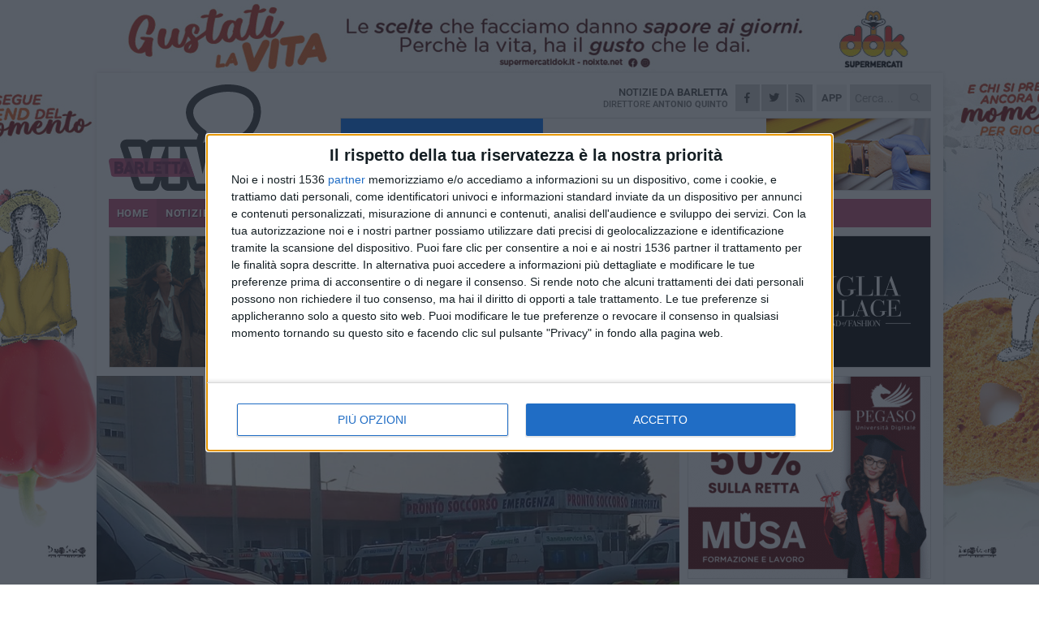

--- FILE ---
content_type: text/html; charset=utf-8
request_url: https://www.barlettaviva.it/notizie/spiacevole-sorpresa-per-un-operatore-118-di-barletta-la-mia-auto-e-stata-rubata/
body_size: 22816
content:
<!DOCTYPE html>
<html lang="it" class="response svg fxd ">
<head prefix="og: http://ogp.me/ns# fb: http://ogp.me/ns/fb#">
    <title>Spiacevole sorpresa per un operatore 118 di Barletta: &#171;La mia auto &#232; stata rubata&#187;</title>
    <meta name="description" content="&#171;Siamo costretti a vivere con scarsa educazione, minacce e atti di vandalismo&#187; " />
<meta name="viewport" content="width=device-width, initial-scale=1.0">    <meta name="apple-mobile-web-app-title" content="BarlettaViva">
    <meta name="apple-mobile-web-app-status-bar-style" content="black-translucent">
<link rel="canonical" href="https://www.barlettaviva.it/notizie/spiacevole-sorpresa-per-un-operatore-118-di-barletta-la-mia-auto-e-stata-rubata/" />    <link rel="amphtml" href="https://www.barlettaviva.it/amp/notizie/spiacevole-sorpresa-per-un-operatore-118-di-barletta-la-mia-auto-e-stata-rubata/" />                    <link rel="apple-touch-icon" href="https://static.gocity.it/barlettaviva/img/touch-60.png">
    <link rel="apple-touch-icon" sizes="76x76" href="https://static.gocity.it/barlettaviva/img/touch-76.png">
    <link rel="apple-touch-icon" sizes="120x120" href="https://static.gocity.it/barlettaviva/img/touch-120.png">
    <link rel="apple-touch-icon" sizes="152x152" href="https://static.gocity.it/barlettaviva/img/touch-152.png">
    <link rel="icon" href="https://static.gocity.it/barlettaviva/img/favicon.ico" type="image/x-icon" />
    <link rel="icon" type="image/png" href="https://static.gocity.it/barlettaviva/img/favicon-32x32.png" sizes="32x32" />
    <link rel="icon" type="image/png" href="https://static.gocity.it/barlettaviva/img/favicon-16x16.png" sizes="16x16" />
    <link rel="alternate" type="application/rss+xml" href="https://www.barlettaviva.it/rss/" title="RSS feed BarlettaViva" />
    <meta property="og:type" content="article" />
<meta property="og:url" content="https://www.barlettaviva.it/notizie/spiacevole-sorpresa-per-un-operatore-118-di-barletta-la-mia-auto-e-stata-rubata/" />    <meta property="og:site_name" content="BarlettaViva" />
<meta property="fb:app_id" content="2739782986146343" />    <meta property="fb:pages" content="293345497210" /><meta property="article:publisher" content="293345497210" />    <meta property="og:title" content="Spiacevole sorpresa per un operatore 118 di Barletta: &#171;La mia auto &#232; stata rubata&#187;" />
    <meta property="og:description" content="&#171;Siamo costretti a vivere con scarsa educazione, minacce e atti di vandalismo&#187; " />
    <meta property="og:image" content="https://barletta.gocity.it/library/media/ambulanze_pronto_soccorso_2j.jpg" />
    <meta property="article:section" content="Cronaca" />
    <meta property="article:published_time" content="2022-05-12T16:07:10 GMT" />
    <meta property="article:modified_time" content="2022-05-12T16:10:30 GMT" />
<meta name="language" content="italian" /><meta name="google-site-verification" content="lVZ2xRKZZinZeINxsKhH4pQiCslo1ySSQ0WLlWmDSqc" /><meta name="msvalidate.01" content="4BFAE9A7E4A3E9C22EA5C6CCD2C5FDE3" /><meta name="propeller" content="97c703d086db92c5be0a581ac6a485ef" />    <link href="/bundles/css?v=dEeyNGnslQSdMQALmI0cEwyeZYLMDaeLtsKTp10fewU1" rel="preload" as="style" /><link href="/bundles/css?v=dEeyNGnslQSdMQALmI0cEwyeZYLMDaeLtsKTp10fewU1" rel="stylesheet"/>

    <link href="/bundles/deferred?v=CEeM0ElLUBRtpno4h2-NapuP41C5T2F3m8ghn4l7UhI1" rel="preload" as="style" /><link href="/bundles/deferred?v=CEeM0ElLUBRtpno4h2-NapuP41C5T2F3m8ghn4l7UhI1" rel="stylesheet"/>

    <link href="/bundles/icons?v=6URXDt_XKQp7_YTGi-536yZGVljGYpsX7yKYSj3eWm01" rel="preload" as="style" /><link href="/bundles/icons?v=6URXDt_XKQp7_YTGi-536yZGVljGYpsX7yKYSj3eWm01" rel="stylesheet"/>

    <link href="/style?v=142320" rel="stylesheet"><link href="/style?v=142320" rel="stylesheet" /><style>.svg #site-logo { background-image: url('https://static.gocity.it/barlettaviva/img/logo.svg');} .xmas.svg #site-logo { background-image: url('https://static.gocity.it/barlettaviva/img/logo-xmas.svg');} .svg .report-index #site .content, .report #site .content .section-logo span {background-image:url('https://static.gocity.it/barlettaviva/img/ireport.svg');} @media only screen and (max-width: 1023px) {.response.svg .collapse #site-logo { background-image: url('https://static.gocity.it/barlettaviva/img/logo-text-inv.svg'); }.response.svg.xmas .collapse #site-logo { background-image: url('https://static.gocity.it/barlettaviva/img/logo-text-inv-xmas.svg');}}
.ads-exp, .ads-exp a{max-height:70px;}</style>
    <script type="application/ld+json">[{ "@context": "http://schema.org", "@type":"WebSite","@id":"#website","name":"BarlettaViva", "alternateName":"BarlettaViva", "url":"https://www.barlettaviva.it", "potentialAction":{ "@type":"SearchAction","target":"https://www.barlettaviva.it/cerca/?search={search_term_string}","query-input":"required name=search_term_string"}}, { "@context": "http://schema.org", "@type":"Organization","@id":"#organization","name":"Viva Network","url":"http://www.vivanetwork.it", "logo":"http://www.vivanetwork.it/images/viva-network-logo.png", "sameAs":["https://www.facebook.com/viva24/"]}]</script>
    
        <script type="application/ld+json">{ "@context": "http://schema.org", "@type" : "NewsArticle", "headline" : "Spiacevole sorpresa per un operatore 118 di Barletta: «La mia auto è stata rubata»", "alternativeHeadline" : "Spiacevole sorpresa per un operatore 118 di Barletta: «La mia auto è stata rubata». «Siamo costretti a vivere con scarsa educazione, minacce e atti di vandalismo» ", "articleSection": "Cronaca", "author":{"@type":"Person","name":"BarlettaViva"}, "dateCreated" : "2022-05-12T16:07:10Z", "datePublished" : "2022-05-12T16:07:10Z", "dateModified" : "2022-05-12T16:10:30Z", "publisher":{"@type":"Organization","name":"BarlettaViva", "logo":{"@type":"ImageObject","url":"https://static.gocity.it/barlettaviva/img/logo-text.png", "width" : 285, "height" : 30}}, "description" : "È stato protagonista di uno spiacevole episodio un operatore del servizio 118 di Barletta: dopo il turno di lavoro, ha scoperto che la sua automobile era stata rubata. Così attraverso una lettera pubblica i suoi colleghi hanno deciso di raccontare quanto accaduto.\"Pronto mamma, sono appena uscito da lavoro, saluto i colleghi, lascio loro le consegne e mi metto in macchina, come al solito ci metterò la solita oretta e mezza\". \"Pronto mamma, credo che ci metterò più della solita oretta e mezza, uscendo da lavoro mi sono reso conto che qualcuno ha deciso di farmi un dolce scherzo, mi han rubato...", "mainEntityOfPage":{"@type":"URL"}, "url" : "https://www.barlettaviva.it/notizie/spiacevole-sorpresa-per-un-operatore-118-di-barletta-la-mia-auto-e-stata-rubata/", "image":{"@type":"ImageObject","url":"https://barletta.gocity.it/library/media/ambulanze_pronto_soccorso_2j.jpg", "width":986, "height":657}}</script>

    
        <style>
    .bubble-color .btn.btn-action { background-color: #DF0003; border-color: #ED191D; box-shadow: 0px 1px 0px #BC0003; }
    .bubble-color h3.story-title, .bubble-color span.story-title, div.bubble.bubble-color { background-color: #eb0004; border-right: solid 4px #D30003; }
    span.bubble-arrow.bubble-color { border-color: #eb0004 transparent transparent transparent; }
    div.bubble.bubble-color img { border-color: #BC0003; }
    .page-index .index span.title { color: #eb0004; }
        </style>

    <script async src="//pagead2.googlesyndication.com/pagead/js/adsbygoogle.js"></script>
<link rel="stylesheet" href="https://assets.evolutionadv.it/networkviva_it/networkviva_it-CLS.css"><script src="https://assets.evolutionadv.it/networkviva_it/networkviva_it.new.js" data-cfasync="false"></script>    </head>
<body class="non-graphic collapse splitted news ">
    
    <span class="ads-skin-containter" data-url="/adv/skin/99/"></span>
    <div id="site">
        <div id="main" class="container">
            <div id="header-wrapper">
    <div class="container">
        <header id="header">
            <div id="header-overlay"></div>
            <div id="header-main">
                <div id="header-logo">                    <div id="site-logo" >
                        <a href="/">BarlettaViva</a>
                        <img class="print" src="https://static.gocity.it/barlettaviva/img/logo.png" />
                    </div>
                    <div id="header-fanpage">
                        <div id="fanpage">
                        <span class="fan-counter">68.117</span>
                            <a id="fanpage-button" href="https://www.facebook.com/barlettaviva/" target="_blank" rel="nofollow">FANPAGE</a>
                        </div>
                    </div>
                </div>
                <div id="header-logo-url" class="print">barlettaviva.it</div>
                <div id="header-middle">
                    <div id="header-middle-top">
                        <div id="header-meteo">

                        </div>
                        <div class="search-block">
                            <form action="/cerca/" method="GET">
                                <input type="search" class="search" name="search" placeholder="Cerca..." />
                                <button class="icon"><i class="far fa-search"></i></button>
                            </form>
                        </div>
<a href="http://m.barlettaviva.it/apps/download/"   target="_blank"  >
                            <div id="header-app">APP</div>
                        </a>                        <div id="header-social">
                            <a href="https://www.facebook.com/barlettaviva" target="_blank"><i class="fab fa-facebook-f social social-facebook"></i></a>                            <a href="https://www.twitter.com/barlettalife" target="_blank"><i class="fab fa-twitter social social-twitter"></i></a>                            <a href="/rss/" title="BarlettaViva - Feed Rss"><i class="far fa-rss social social-rss"></i></a>
                        </div>
                        <div id="header-daily">
                            <p class="tagline">Notizie da <strong>Barletta</strong><span>Direttore <strong>Antonio Quinto</strong></span></p>
                        </div>
                        <div class="clear"></div>
                    </div>
                    <div id="header-banner">

<div class="ads-containter" data-url="/adv/banner/5/"></div>
                    </div>
                    <div class="clear"></div>
                </div>
                <button type="button" id="menu-toggle" class="btn header-btn">
                    <span class="far fa-2x fa-bars"></span>
                    <span class="btn-undertext">Menu</span>
                </button><div id="mobile-weather"></div>
            </div>
            <div class="clear"></div>
            <div id="menu">
                <nav>
                    <ul>

            <li class="firstitem">
                <a href="/" >HOME</a>
            </li>
            <li class="open">
                <a href="/notizie/" >NOTIZIE</a>
                <span class="expander"></span>
                <ul>
<li ><a href="/notizie/?cat=cultura-e-spettacoli">Religioni</a></li>
<li ><a href="/notizie/?cat=la-citta">La città</a></li>
<li class="open"><a href="/notizie/?cat=cronaca">Cronaca</a></li>
<li ><a href="/notizie/?cat=politica">Politica</a></li>
<li ><a href="/notizie/?cat=palazzo-di-citta-governo-istituzionale">Istituzionale</a></li>
<li ><a href="/notizie/?cat=ambiente-territorio">Territorio</a></li>
<li ><a href="/notizie/?cat=eventi">Eventi</a></li>
<li ><a href="/notizie/?cat=servizi-sociali">Servizi sociali</a></li>
<li ><a href="/notizie/?cat=scuola-e-formazione">Scuola e Lavoro</a></li>
<li ><a href="/notizie/?cat=associazioni">Associazioni</a></li>
                </ul>
            </li>
            <li >
                <a href="/sport/" >SPORT</a>
                <span class="expander"></span>
                <ul>
<li ><a href="/sport/?cat=calcio">Calcio</a></li>
<li ><a href="/sport/?cat=basket">Basket</a></li>
<li ><a href="/sport/?cat=volley">Volley</a></li>
<li ><a href="/sport/?cat=tennis">Tennis</a></li>
<li ><a href="/sport/?cat=arti-marziali">Arti Marziali</a></li>
<li ><a href="/sport/?cat=tennistavolo">Tennistavolo</a></li>
<li ><a href="/sport/?cat=scacchi">Scacchi</a></li>
<li ><a href="/sport/?cat=calcio-a-5">Calcio a 5</a></li>
<li ><a href="/sport/?cat=beach-soccer">Beach Soccer</a></li>
<li ><a href="/sport/?cat=altri-sport">Altri sport</a></li>
                </ul>
            </li>
            <li >
                <a href="/eventi/" >AGENDA</a>
            </li>
            <li >
                <a href="/rubriche/" >RUBRICHE</a>
                <span class="expander"></span>
                <ul>
<li ><a href="/rubriche/cara-barletta-ti-scrivo/">Cara Barletta ti scrivo</a></li>
<li ><a href="/rubriche/sicur-a-l-a-s-r-l-formazione/">Sicur.a.l.a S.r.l Formazione</a></li>
<li ><a href="/rubriche/barletta-giuridica/">Barletta Giuridica</a></li>
<li ><a href="/rubriche/bar-s-a-informa/">Bar.S.A. informa</a></li>
<li ><a href="/rubriche/auto-e-motori/">Auto e motori</a></li>
<li ><a href="/rubriche/in-web-veritas/">In Web Veritas</a></li>
                </ul>
            </li>
            <li >
                <a href="/ireport/" >iREPORT</a>
            </li>
            <li >
                <a href="/elezioni/" >AMMINISTRATIVE</a>
            </li>
            <li >
                <a href="/video/" >VIDEO</a>
            </li>
<li class="search-block">
    <form action="/cerca/" method="GET">
        <input type="search" class="search" name="search" placeholder="Cerca..." />
        <button class="icon"><i class="far fa-search"></i></button>
    </form>
</li>
                    </ul>
                </nav>
            </div>
          </header>
    </div>
    <div class="clear"></div>
</div>


            <div class="ads-containter ads-mega ads-mega-page" data-url="/adv/banner/108/"></div>
            <div id="gctyvvadblck"></div>
            <div class="content-wrapper ">
                
                <div class="content-side-wrapper content-first">
                    
    <div class="content categorized">
        <article class=" mode2">
            <ul class="breadcrumbs noborder"><li><i class="far fa-angle-right"></i><a href="/" title="Home">Home</a></li><li><i class="far fa-angle-right"></i><a href="/notizie/" title="Notizie e aggiornamenti">Notizie e aggiornamenti</a></li></ul><script type="application/ld+json">{ "@context": "http://schema.org", "@type" : "BreadcrumbList", "itemListElement": [{ "@type": "ListItem", "position": 1, "item": { "@id": "https://www.barlettaviva.it/", "name": "Home" } },{ "@type": "ListItem", "position": 2, "item": { "@id": "https://www.barlettaviva.it/notizie/", "name": "Notizie e aggiornamenti" } }]}</script>
            <header>
                <figure><img src="https://barletta.gocity.it/library/media/ambulanze_pronto_soccorso_2j.jpg" class="responsive content-img" alt="Ambulanze Pronto Soccorso" /><figcaption class="content-img-caption">Ambulanze Pronto Soccorso</figcaption></figure>
                <div>
                    <span class="category"  style="color:#eb0004; background-color:#eb0004">Cronaca</span><h1>Spiacevole sorpresa per un operatore 118 di Barletta: «La mia auto è stata rubata»</h1><p class="tagline">«Siamo costretti a vivere con scarsa educazione, minacce e atti di vandalismo» <span></span></p>
                </div>
            </header>
            <div class="clear"></div>
            <div class="contentdate">
                <span class="datezone">Barletta - </span>giovedì 12 maggio 2022
<span class="datetime"><i class="far fa-clock"></i> 18.02</span>                                            </div>
            <div class="ads-containter ads-page ads-content" data-url="/adv/banner/80/"></div>            <div class="sharing" data-url="https://www.barlettaviva.it/notizie/spiacevole-sorpresa-per-un-operatore-118-di-barletta-la-mia-auto-e-stata-rubata/" data-title="Spiacevole sorpresa per un operatore 118 di Barletta: &#171;La mia auto &#232; stata rubata&#187;" data-counter="296" data-comments="1" data-app="2739782986146343"></div>
            
            <div class="clear"></div>
            <div class="ads-containter ads-custom " ><div id="video-evo-player" class="player_evolution"><span class="evo-label-logo">Powered by <a target="_blank" href="https://evolutiongroup.digital/"><img src="https://evolutiongroup.digital/wp-content/themes/evolution_group/assets/static/logo/logo-evolutiongroup-black.svg" alt="powered by evolution group"></a></span></div></div>
            
            <div class="p first">È stato protagonista di uno spiacevole episodio un operatore del servizio 118 di Barletta: dopo il turno di lavoro, ha scoperto che la sua automobile era stata rubata. Così attraverso una lettera pubblica i suoi colleghi hanno deciso di raccontare quanto accaduto.<br /><br /><em>"Pronto mamma, sono appena uscito da lavoro, saluto i colleghi, lascio loro le consegne e mi metto in macchina, come al solito ci metterò la solita oretta e mezza". "Pronto mamma, credo che ci metterò più della solita oretta e mezza, uscendo da lavoro mi sono reso conto che qualcuno ha deciso di farmi un dolce scherzo, mi han rubato la macchina".</em><br /><br />«Questo è pressoché il dialogo che immaginiamo sia avvenuto tra il collega autista soccorritore del mezzo di emergenza urgenza 118 Mike di Barletta e i suoi genitori dopo una movimentata notte di lavoro.<br /><br />Di fatti, mentre si incamminava verso la sua automobile, ha disgraziatamente potuto constatare che<strong> una automobile non l'aveva più</strong>. Ennesimo sfregio, ennesimo danno agli operatori 118 che da tempo ormai vivono il disagio di una postazione poco consona a quelli che sono gli standard minimi di una vera e propria postazione 118. Dopo gli appelli e le richieste mai accolte a chi di competenza, ci tocca raccontare l'ennesima sciagura che il mal capitato collega ha dovuto vivere dopo aver svolto in maniera ligia il suo dovere.<br /><br />Automobile nuova, con appena dieci giorni di vita. Normale amministrazione direte, se ne sentono tante ormai, certo è vero, ma è vero anche che tornare a casa per lui oggi non è stato facile visto che la sua abitazione dista circa un'ora e mezza da Barletta. Con quello che costa un'automobile e con un lavoro che poi lavoro proprio non è in quanto la maggior parte degli autisti e soccorritori che operano sui mezzi, sono volontari che vivono di rimborsi associativi che coprono a malapena le spese di viaggio e lasciano qualche spicciolo per tirare a campare.<br /><br />Vi domanderete se ne vale la pena, certo, per chi ha a cuore questa vita e la vita degli altri, anche per pochi spiccioli, vale la pena. Il vergognoso episodio, si aggiunge ai già tanti episodi segnalati alle varie autorità. Viviamo di vandalismo! Spesso i nostri mezzi sono costretti a subire atti di violenza ingiustificata, specchietti e fari rotti infatti sono all'ordine del giorno! Viviamo le difficoltà dei parcheggi dopo gli interventi, dove, spesso e volentieri, ci troviamo a dover ricorrere alle autorità che dopo tempi non brevi, provvedo a multare e rimuovere auto parcheggiate selvaggiamente sulla nostra area riservata.<br /><br />Siamo costretti a vivere la poca educazione dei cittadini che alla nostra richiesta di lasciare libero il parcheggio per i mezzi di soccorso, spesso aggrediscono verbalmente e con minacce gli operatori dei mezzi stessi, eppure di male cosa facciamo se non il nostro dovere? Poco bene visto che questo spesso costringe gli operatori a dover mettere i mezzi non operativi in quanto non riusciamo a sanificare e rimpiazzare con i presidi necessari le nostre ambulanze.<br /><br />I tempi di inoperatività sono tempi depredati ad una richiesta di aiuto e ad una vita da salvare o per lo meno ad una vita che richiede di poter proseguire fin quanto è possibile.<br /><br />La fase pandemica, tutt'altro che superata, di fatti, costringe noi operatori in stanze poco consone alla sanificazione e spesso ci ritroviamo alla verge di gente che passa indisturbata davanti alle stanze stesse e rischia a sua volta di essere contagiata. L'ingresso di queste stanze vede l'affaccio sul marciapiede di Vico pozzo sant'Agostino e per entrarci, spesso, dobbiamo cercare, bardati ed inquinati dopo interventi su pazienti covid, di evitare la gente che in quel momento è di passaggio.<br /><br />Ancora, siamo costretti a caricare i nostri mezzi con cavi che possono ledere i passanti con cadute accidentali causate dagli stessi cavi che inevitabilmente sono posizionati sul marciapiede in quanto utile per raggiungere i mezzi da caricare. Non per ultimo, cabine elettriche esposte al sole e alle intemperie, spesso ci siamo trovati in situazioni dove le stesse cabine risultavano non funzionanti. Poco bene, visto che i mezzi non in carica rischiano di lasciar scariche attrezzature come un defibrillatore.<br /><br />Dobbiamo proprio spiegare a cosa serve un defibrillatore? Non lo riteniamo necessario. Abbiamo subito percosse ingiustificate, insulti, sputi e calci da gente poco raccomandabile e che non contenta ha recato danno ai nostri mezzi privati parcheggiati nelle vicinanze.<br /><br />Si avvicenda l'estate, i mezzi saranno costretti al sole creando danni non indifferenti ad apparecchi elettromedicali , farmaci salva vita e non per ultimo alla fattibilità di poter accogliere un paziente in una ambulanza esposta al sole tutto il giorno. Tutto insomma sembra essere un torna conto, perché, se è vero che le difficoltà le viviamo in prima persona, dietro c'è qualcuno che potrebbe pagare le conseguenze di questa sciagurata scelta di dare una postazione vergognosa e inagibile al 118, il cittadino. Siamo ubicati in stanze al terzo piano del vecchio nosocomio che rendono i tempi di attesa più lunghi del solito, già, perché abbiamo dei tempi da rispettare sull'arrivo del luogo dell'intervento e quei tre o quattro minuti che occorrono per giungere il mezzo e partire sono vitali e come dice qualcuno: "Il tempo è vita!".<br /><br />Abbiamo, infine, il dovere di controllare i mezzi e ciò che ne concerne la loro operatività ad ogni turno e spesso ci ritroviamo a farlo sotto condizioni meteoroligiche avverse perché i mezzi stessi non sono coperti da nulla. Qualcuno tempo fa promise una capannina, ma di queste capannine abbiamo visto solo un progetto immaginario e non la loro presenza concreta.<br /><br />Concludo facendo sentire tutta la nostra vicinanza al collega che ha dovuto subire l'ennesima misfattanza nei nostri confronti e nei confronti del servizio 118.<br /><br />In questo periodo di promesse elettorali date al vento chiediamo al vento stesso di riportare alle orecchie di chi non vuol sentire, l'ennesima richiesta disperata di aiuto.<br /><br />Il 118 non merita questo ma soprattutto non lo meritano i cittadini, non lo merita la gente per bene!».<br /><div class="fb-quote"></div></div>
<div class="home-election-wrapper page-slide-election-wrapper election-secondary-wrapper ">
    <span class="home-election-title"></span>
    <div>
        <div class="home-election-slide-wrapper home-election-slide-wrapper-mono">
            <div class="home-election-slide home-election-slide-mono">
<div class="ads-slider-container " id="ads-slider-container-111" data-url="/adv/slider/111/"></div>
            </div>
        </div>
    </div>
    <div class="clear"></div>
</div>
                    </article>
        
        <ul class="tags bottom"><li>Furto</li></ul>

        
<div class="ads-containter ads-custom  ads-page ads-content ads-content-btm"><div class="PCT2248"><script>if("none"!=window.getComputedStyle(document.currentScript.parentElement.parentElement).getPropertyValue("display")){var e=document.createElement("ins");e.setAttribute("data-revive-zoneid","2248"),e.setAttribute("data-revive-id","e590432163035a6e5fc26dac29dd7e0b"),document.currentScript.parentElement.appendChild(e)}</script><script async src="//adv.presscommtech.com/www/delivery/asyncjs.php"></script></div></div>
        <div class="comments" id="comments"><div class="fb-comments" data-href="https://www.barlettaviva.it/notizie/spiacevole-sorpresa-per-un-operatore-118-di-barletta-la-mia-auto-e-stata-rubata/" data-width="100%" data-numposts="5" ></div><div class="clear"></div></div>
        <ins data-revive-zoneid="2251" data-revive-id="e590432163035a6e5fc26dac29dd7e0b"></ins><script async src="//adv.presscommtech.com/www/delivery/asyncjs.php"></script>
<div class="ads-containter ads-page" data-url="/adv/banner/93/"></div>
<div class="ads-containter ads-page" data-url="/adv/banner/81/"></div>
 <div class="ads ads-responsive g-ads" ><ins class="adsbygoogle" style="display:block;width:468px;height:60px" data-ad-client="ca-pub-3454615937939067" data-ad-slot="2784224173" ></ins><script>(adsbygoogle = window.adsbygoogle || []).push({});</script></div>
        
            <div class="story-wrapper tag-story">
            <span class="story-title bubble">Altri contenuti a tema</span>
            <span class="bubble-arrow"></span>
        <div class="story-list">
                <div class="story ">
                        
                            <a href="/notizie/furti-nelle-scuole-e-in-una-parrocchia-arrestato-40enne-di-barletta/" >
                                <img src="https://barletta.gocity.it/library/media/big_operazione_frame_at_0m50s.jpg" alt="Furti nelle scuole e in una parrocchia, arrestato 40enne di Barletta" />
                            </a>
                                                                                                <span class="title"><a href="/notizie/furti-nelle-scuole-e-in-una-parrocchia-arrestato-40enne-di-barletta/" >Furti nelle scuole e in una parrocchia, arrestato 40enne di Barletta</a></span>
<span class="subtitle">Sei i colpi compiuti, di cui uno in una parrocchia nel quartiere Carrassi di Bari</span>                </div>
                <div class="story ">
                        
                            <a href="/notizie/furti-di-rame-piu-videosorveglianza-e-controlli-nella-bat/" >
                                <img src="https://barletta.gocity.it/library/media/big_comitato_furti_rame.jpg" alt="Furti di rame: pi&#249; videosorveglianza e controlli nella BAT" />
                            </a>
                                                                        <span class="storycategory"   style="color:#174dab;background-color:#174dab"  >Attualità</span>                        <span class="title"><a href="/notizie/furti-di-rame-piu-videosorveglianza-e-controlli-nella-bat/" >Furti di rame: pi&#249; videosorveglianza e controlli nella BAT</a></span>
<span class="subtitle">Decisi nuovi interventi dal Comitato Provinciale per l’Ordine e la Sicurezza Pubblica</span>                </div>
                <div class="story ">
                        
                            <a href="/notizie/sicurezza-damiani-fi-ddl-contro-furti-d-auto-per-garantire-certezza-della-pena/" >
                                <img src="https://barletta.gocity.it/library/media/big_dario_damiani(12).jpg" alt="Sicurezza: Damiani (FI), ddl contro furti d&#39;auto per garantire certezza della pena" />
                            </a>
                                                                        <span class="storycategory"   style="color:#4984ab;background-color:#4984ab"  >Politica</span>                        <span class="title"><a href="/notizie/sicurezza-damiani-fi-ddl-contro-furti-d-auto-per-garantire-certezza-della-pena/" >Sicurezza: Damiani (FI), ddl contro furti d&#39;auto per garantire certezza della pena</a></span>
<span class="subtitle">&#171;Vogliamo intervenire per dare delle risposte a un problema che sta diventando un&#39;emergenza&#187;</span>                </div>
                <div class="story ">
                        
                            <a href="/notizie/auto-rubata-a-barletta-scocca-ritrovata-a-corato/" >
                                <img src="https://barletta.gocity.it/library/media/big_auto_rubate.jpg" alt="Auto rubata a Barletta, scocca ritrovata a Corato" />
                            </a>
                                                                                                <span class="title"><a href="/notizie/auto-rubata-a-barletta-scocca-ritrovata-a-corato/" >Auto rubata a Barletta, scocca ritrovata a Corato</a></span>
<span class="subtitle">Sono state identificate una DR e una Hyundai Kona</span>                </div>
                <div class="story ">
                        <span class="fb_comments_count comments-count">8</span> <span class="comments-label"></span>
                            <a href="/notizie/rubati-in-parrocchia-tre-computer-un-camice-sacerdotale-e-un-servizio-di-altare/" >
                                <img src="https://barletta.gocity.it/library/media/big_san_paolo_barletta.jpg" alt="Rubati in parrocchia tre computer, un camice sacerdotale e un servizio di altare" />
                            </a>
                                                                                                <span class="title"><a href="/notizie/rubati-in-parrocchia-tre-computer-un-camice-sacerdotale-e-un-servizio-di-altare/" >Rubati in parrocchia tre computer, un camice sacerdotale e un servizio di altare</a></span>
<span class="subtitle">L&#39;episodio &#232; accaduto alla chiesa di San Paolo Apostolo lo scorso sabato</span>                </div>
                <div class="story ">
                        
                            <a href="/notizie/notte-di-tentati-furti-nella-bat-colpo-sventato-a-barletta/" >
                                <img src="https://barletta.gocity.it/library/media/big_progetto_senza_titolo_(1)(20).jpg" alt="Notte di tentati furti nella Bat: colpo sventato a Barletta" />
                            </a>
                                                                                                <span class="title"><a href="/notizie/notte-di-tentati-furti-nella-bat-colpo-sventato-a-barletta/" >Notte di tentati furti nella Bat: colpo sventato a Barletta</a></span>
<span class="subtitle">I malviventi hanno tentato di irrompere in un centro medico</span>                </div>
                <div class="story ">
                        
                            <a href="/notizie/tentato-furto-in-un-supermercato-nella-periferia-di-barletta/" >
                                <img src="https://barletta.gocity.it/library/media/big_supermercato(4).jpg" alt="Tentato furto in un supermercato nella periferia di Barletta" />
                            </a>
                                                                                                <span class="title"><a href="/notizie/tentato-furto-in-un-supermercato-nella-periferia-di-barletta/" >Tentato furto in un supermercato nella periferia di Barletta</a></span>
<span class="subtitle">Serranda forzata nella notte: sul posto pattuglie Vegapol e forze dell&#39;ordine</span>                </div>
                <div class="story ">
                        <span class="fb_comments_count comments-count">4</span> <span class="comments-label"></span>
                            <a href="/notizie/nuovo-furto-in-un-bar-a-barletta-i-ladri-portano-via-1700-euro-e-anche-le-uova-di-pasqua/" >
                                <img src="https://barletta.gocity.it/library/media/big_43575525_e813_4489_8702_c58fb6f648c7j.jpg" alt="Nuovo furto in un bar a Barletta: i ladri portano via soldi e uova di Pasqua" />
                            </a>
                                                                                                <span class="title"><a href="/notizie/nuovo-furto-in-un-bar-a-barletta-i-ladri-portano-via-1700-euro-e-anche-le-uova-di-pasqua/" >Nuovo furto in un bar a Barletta: i ladri portano via soldi e uova di Pasqua</a></span>
<span class="subtitle">Al vaglio le riprese di videosorveglianza</span>                </div>
        </div>
    </div>

<div class="ads-containter ads-custom  ads-page ads-content"><div class="PCT2249"><script>if("none"!=window.getComputedStyle(document.currentScript.parentElement.parentElement).getPropertyValue("display")){var e=document.createElement("ins");e.setAttribute("data-revive-zoneid","2249"),e.setAttribute("data-revive-id","e590432163035a6e5fc26dac29dd7e0b"),document.currentScript.parentElement.appendChild(e)}</script><script async src="//adv.presscommtech.com/www/delivery/asyncjs.php"></script></div></div>
<div class="banner banner-color banner-newsletter">
    <div class="banner-right-side">
        <div class="banner-right-side-inside">
            <span class="newsletter-title">Iscriviti alla Newsletter</span>
<form action="/newsletter/" data-ajax="true" data-ajax-loading="#newsletter-loading" data-ajax-mode="replace" data-ajax-update="#newsletter-result" id="form0" method="post">                <input class="text buttoned" name="email" id="email" placeholder="Indirizzo e-mail" data-val="true" type="email" />
                        <button type="submit" class="button buttoned" id="newsletter-signup">Iscriviti</button>
                        <span class="newsletter-result" id="newsletter-result"></span>
                        <span class="newsletter-loading" id="newsletter-loading" style="display:none"><img src="/contents/img/UI/rolling.gif" alt="loading"/></span>
                        <span class="newsletter-validation-error" data-valmsg-for="email" data-valmsg-replace="true"></span>
</form>        </div><span class="bubble-arrow"></span>
        <span class="newsletter-info">Iscrivendoti accetti i <a href="/info/privacy/newsletter/" rel="nofollow">termini</a> e la <a href="/info/privacy/" rel="nofollow">privacy policy</a></span>
    </div>
    <div class="banner-left-side">
        <img src="/contents/img/UI/newsletter-email.png" alt="Newsletter" width="100"/>
        <div class="clear"></div>
        Ricevi aggiornamenti e contenuti da Barletta <span>gratis</span> nella tua e-mail
    </div>
    <div class="clear"></div>
</div>
        
    <div class="index-wrapper">
        <div class="index-list index-list-mode10 index-list-10">
                <div class="index">
                    
<a href="/sport/martina-e-barletta-si-annullano-e-il-fasano-scappa/" ><div class="boxed-img"><img src="https://barletta.gocity.it/library/media/bigbox__mg_9382.jpg" alt="Martina e Barletta si annullano, e il Fasano scappa..." /></div></a>                                        <div class="boxed-title boxed-title-dated ">
<span class="date">
                                
                                3 novembre 2025
                            </span>                        <span class="title"><a href="/sport/martina-e-barletta-si-annullano-e-il-fasano-scappa/" >Martina e Barletta si annullano, e il Fasano scappa...</a></span>
                                            </div>
                </div>
                <div class="index">
                    
<a href="/notizie/inaugurazione-del-comitato-elettorale-di-domenico-de-santis-a-barletta/" ><div class="boxed-img"><img src="https://barletta.gocity.it/library/media/bigbox_desantis.jpg" alt="Inaugurazione del comitato elettorale di Domenico De Santis a Barletta" /></div></a>                                        <div class="boxed-title boxed-title-dated ">
<span class="date">
                                
                                3 novembre 2025
                            </span>                        <span class="title"><a href="/notizie/inaugurazione-del-comitato-elettorale-di-domenico-de-santis-a-barletta/" >Inaugurazione del comitato elettorale di Domenico De Santis a Barletta</a></span>
                                            </div>
                </div>
                <div class="index">
                    
<a href="/notizie/grande-partecipazione-all-inaugurazione-del-comitato-elettorale-di-ruggiero-marzocca-a-barletta-per-la-lista-decaro-presidente/" ><div class="boxed-img"><img src="https://barletta.gocity.it/library/media/bigbox_whatsapp_image_2025_11_03_at_092415j.jpg" alt="Grande partecipazione all’inaugurazione del Comitato Elettorale di Ruggiero Marzocca a Barletta per la lista Decaro Presidente" /></div></a>                                        <div class="boxed-title boxed-title-dated ">
<span class="date">
                                
                                3 novembre 2025
                            </span>                        <span class="title"><a href="/notizie/grande-partecipazione-all-inaugurazione-del-comitato-elettorale-di-ruggiero-marzocca-a-barletta-per-la-lista-decaro-presidente/" >Grande partecipazione all’inaugurazione del Comitato Elettorale di Ruggiero Marzocca a Barletta per la lista Decaro Presidente</a></span>
                                            </div>
                </div>
                <div class="index">
                    
<a href="/notizie/giovanni-vurchio-pd-le-elezioni-regionali-il-crocevia-per-il-futuro-di-andria-e-della-bat/" ><div class="boxed-img"><img src="https://barletta.gocity.it/library/media/bigbox_copia_di_ridimensione_senza_logo_(19)(1).jpg" alt="Giovanni Vurchio (PD):  &quot;Le Elezioni Regionali, il crocevia per il futuro di Andria e della BAT &quot;" /></div></a>                                        <div class="boxed-title boxed-title-dated ">
<span class="date">
                                
                                3 novembre 2025
                            </span>                        <span class="title"><a href="/notizie/giovanni-vurchio-pd-le-elezioni-regionali-il-crocevia-per-il-futuro-di-andria-e-della-bat/" >Giovanni Vurchio (PD): &quot;Le Elezioni Regionali, il crocevia per il futuro di Andria e della BAT&quot;</a></span>
                                            </div>
                </div>
                <div class="index">
                    
<a href="/sport/martina-franca-barletta-0-0-le-pagelle-del-match/" ><div class="boxed-img"><img src="https://barletta.gocity.it/library/media/bigbox_barletta_ferrandina_2025.jpg" alt="Martina Franca-Barletta 0-0, le pagelle del match" /></div></a>                                        <div class="boxed-title boxed-title-dated ">
<span class="date">
                                
                                3 novembre 2025
                            </span>                        <span class="title"><a href="/sport/martina-franca-barletta-0-0-le-pagelle-del-match/" >Martina Franca-Barletta 0-0, le pagelle del match</a></span>
                                            </div>
                </div>
                <div class="index">
                    
<a href="/notizie/al-via-nella-bat-i-seminari-della-corsa-di-miguel/" ><div class="boxed-img"><img src="https://barletta.gocity.it/library/media/bigbox_whatsapp_image_2025_10_31_at_114451j.jpg" alt="Al via nella BAT i seminari della Corsa di Miguel" /></div></a>                                        <div class="boxed-title boxed-title-dated ">
<span class="date">
                                
                                3 novembre 2025
                            </span>                        <span class="title"><a href="/notizie/al-via-nella-bat-i-seminari-della-corsa-di-miguel/" >Al via nella BAT i seminari della Corsa di Miguel</a></span>
                                            </div>
                </div>
                <div class="index">
                    
<a href="/sport/il-barletta-sbatte-sul-palo-a-martina-franca-e-0-0/" ><div class="boxed-img"><img src="https://barletta.gocity.it/library/media/bigbox_img_9159j.jpg" alt="Il Barletta sbatte sul palo: a Martina Franca è 0-0" /></div></a>                                        <div class="boxed-title boxed-title-dated ">
<span class="date">
                                
                                2 novembre 2025
                            </span>                        <span class="title"><a href="/sport/il-barletta-sbatte-sul-palo-a-martina-franca-e-0-0/" >Il Barletta sbatte sul palo: a Martina Franca &#232; 0-0</a></span>
                                            </div>
                </div>
                <div class="index">
                    
<a href="/notizie/potra-sopravvivere-la-poesia-nell-universo-artificiale/" ><div class="boxed-img"><img src="https://barletta.gocity.it/library/media/bigbox_giuseppe_lagrasta.jpg" alt="Potrà sopravvivere la poesia nell’universo artificiale?" /></div></a>                                        <div class="boxed-title boxed-title-dated ">
<span class="date">
                                
                                2 novembre 2025
                            </span>                        <span class="title"><a href="/notizie/potra-sopravvivere-la-poesia-nell-universo-artificiale/" >Potr&#224; sopravvivere la poesia nell’universo artificiale?</a></span>
                                            </div>
                </div>
                <div class="index">
                    
<a href="/notizie/incivilta-nella-notte-di-halloween-a-barletta-la-testimonianza-di-un-residente/" ><div class="boxed-img"><img src="https://barletta.gocity.it/library/media/bigbox_screenshot_20251101_075548.gallery.jpg" alt="Inciviltà nella notte di Halloween a Barletta, la testimonianza di un residente" /></div></a>                                        <div class="boxed-title boxed-title-dated ">
<span class="date">
                                
                                2 novembre 2025
                            </span>                        <span class="title"><a href="/notizie/incivilta-nella-notte-di-halloween-a-barletta-la-testimonianza-di-un-residente/" >Incivilt&#224; nella notte di Halloween a Barletta, la testimonianza di un residente</a></span>
                                            </div>
                </div>
                <div class="index">
                    
<a href="/notizie/la-commemorazione-dei-defunti-e-il-camposanto-una-riflessione-di-michele-grimaldi/" ><div class="boxed-img"><img src="https://barletta.gocity.it/library/media/bigbox_fb_img_1744654045111.jpg" alt="La commemorazione dei defunti e il Camposanto, una riflessione di Michele Grimaldi" /></div></a>                                        <div class="boxed-title boxed-title-dated ">
<span class="date">
                                
                                2 novembre 2025
                            </span>                        <span class="title"><a href="/notizie/la-commemorazione-dei-defunti-e-il-camposanto-una-riflessione-di-michele-grimaldi/" >La commemorazione dei defunti e il Camposanto, una riflessione di Michele Grimaldi</a></span>
                                            </div>
                </div>
        </div>
    </div>

    </div>

                </div>
                <div class="right-side-wrapper">
                    
    
    
    <div class="ads-containter ads-side" data-url="/adv/banner/80/"></div>
    <div class="right-pack">
<div class="ads-containter ads-side" data-url="/adv/banner/93/"></div>
<div class="ads-containter ads-side" data-url="/adv/banner/81/"></div>
<div class="ads-native-container " data-url="/adv/native/31/"></div><div class="clear"></div>

<div class="ads-containter ads-custom  ads-side"><div class="PCT2248"><script>if("none"!=window.getComputedStyle(document.currentScript.parentElement.parentElement).getPropertyValue("display")){var e=document.createElement("ins");e.setAttribute("data-revive-zoneid","2248"),e.setAttribute("data-revive-id","e590432163035a6e5fc26dac29dd7e0b"),document.currentScript.parentElement.appendChild(e)}</script><script async src="//adv.presscommtech.com/www/delivery/asyncjs.php"></script></div></div>
    </div>
    <div class="right-pack right-pack-light">
<div class="ads-containter ads-custom  ads-side"><div class="PCT2249"><script>if("none"!=window.getComputedStyle(document.currentScript.parentElement.parentElement).getPropertyValue("display")){var e=document.createElement("ins");e.setAttribute("data-revive-zoneid","2249"),e.setAttribute("data-revive-id","e590432163035a6e5fc26dac29dd7e0b"),document.currentScript.parentElement.appendChild(e)}</script><script async src="//adv.presscommtech.com/www/delivery/asyncjs.php"></script></div></div>
<div class="ads-containter" data-url="/adv/banner/82/"></div>
        <div id="right-affix">
    <div class="side-wrapper">
            <div class="side-title">Pi&#249; letti questa settimana</div>
        <div class="side-list">
                <div class="side ">
                    <a href="/notizie/donato-un-polisonnigrafo-all-ospedale-barletta-in-ricordo-di-ruggiero-digiovanni/" >
                        
<img src="https://barletta.gocity.it/library/media/box_foto1j(1).jpg" alt="Donato un polisonnigrafo all&#39;ospedale Barletta in ricordo di Ruggiero Digiovanni" />                                                                            <span class="date">mercoled&#236; 29 ottobre</span>
                                                <span class="title">Donato un polisonnigrafo all&#39;ospedale Barletta in ricordo di Ruggiero Digiovanni</span>
                    </a>
                </div>
                <div class="side ">
                    <a href="/notizie/la-band-barlettana-sotto-alle-casere-vostre-approda-su-rai-1-nella-trasmissione-ciao-maschio/" >
                        
<img src="https://barletta.gocity.it/library/media/box_sotto_casere1.jpg" alt="La band barlettana “Sotto alle Casere Vostre” approda su Rai 1 nella trasmissione “Ciao Maschio”" />                                                                            <span class="date">venerd&#236; 31 ottobre</span>
                                                <span class="title">La band barlettana “Sotto alle Casere Vostre” approda su Rai 1 nella trasmissione “Ciao Maschio”</span>
                    </a>
                </div>
                <div class="side ">
                    <a href="/notizie/furti-nelle-scuole-e-in-una-parrocchia-arrestato-40enne-di-barletta/" >
                        
<img src="https://barletta.gocity.it/library/media/box_operazione_frame_at_0m50s.jpg" alt="Furti nelle scuole e in una parrocchia, arrestato 40enne di Barletta" />                                                                            <span class="date">mercoled&#236; 29 ottobre</span>
                                                <span class="title">Furti nelle scuole e in una parrocchia, arrestato 40enne di Barletta</span>
                    </a>
                </div>
                <div class="side ">
                    <a href="/notizie/ancora-violenza-ai-giardini-de-nittis-uomo-arrestato-dopo-aver-aggredito-agenti-della-polizia-locale/" >
                        
<img src="https://barletta.gocity.it/library/media/box_20221120_103945_exposure.jpg" alt="Ancora violenza ai Giardini De Nittis: uomo arrestato dopo aver aggredito agenti della Polizia Locale" />                                                                            <span class="date">mercoled&#236; 29 ottobre</span>
                                                <span class="title">Ancora violenza ai Giardini De Nittis: uomo arrestato dopo aver aggredito agenti della Polizia Locale</span>
                    </a>
                </div>
                <div class="side ">
                    <a href="/notizie/sit-in-comitato-167-il-sindaco-cannito-non-saro-presente-fisicamente-per-un-impegno-familiare-invito-tutti-i-barlettani-a-partecipare/" >
                        
<img src="https://barletta.gocity.it/library/media/box_venerdi_santo_barletta_(70).jpg" alt="Sit-in comitato 167, l&#39;invito del sindaco Cannito alla partecipazione" />                                                                            <span class="date">marted&#236; 28 ottobre</span>
                                                <span class="title">Sit-in comitato 167, l&#39;invito del sindaco Cannito alla partecipazione</span>
                    </a>
                </div>
                <div class="side ">
                    <a href="/notizie/si-dimette-il-consigliere-comunale-michele-bizzoca-con-emiliano-subentra-massimo-mazzarisi/" >
                        
<img src="https://barletta.gocity.it/library/media/box_mazzarisi(3).jpg" alt="Si dimette il consigliere comunale Michele Bizzoca (Con Emiliano), subentra Massimo Mazzarisi" />                                                                            <span class="date">marted&#236; 28 ottobre</span>
                                                <span class="title">Si dimette il consigliere comunale Michele Bizzoca (Con Emiliano), subentra Massimo Mazzarisi</span>
                    </a>
                </div>
        </div>
    </div>
         <div class="ads  g-ads" ><ins class="adsbygoogle" style="display:block;width:300px;height:250px" data-ad-client="ca-pub-7787459891407465" data-ad-slot="3082067039" ></ins><script>(adsbygoogle = window.adsbygoogle || []).push({});</script></div>
    </div></div>


    

                </div>
            </div>
            <div class="clear"></div>
            <div class="clear"></div>
<div id="prefooter-wrapper">
    <div class="container">
<nav id="footer-menu">
        <ul>
                <li class="container"><a href="/notizie/" title="Notizie" >Notizie da Barletta</a>
                        <ul>
<li><a href="/notizie/?cat=cultura-e-spettacoli" title="Religioni">Religioni</a></li><li><a href="/notizie/?cat=la-citta" title="La città">La città</a></li><li><a href="/notizie/?cat=cronaca" title="Cronaca">Cronaca</a></li><li><a href="/notizie/?cat=politica" title="Politica">Politica</a></li><li><a href="/notizie/?cat=palazzo-di-citta-governo-istituzionale" title="Istituzionale">Istituzionale</a></li><li><a href="/notizie/?cat=ambiente-territorio" title="Territorio">Territorio</a></li><li><a href="/notizie/?cat=eventi" title="Eventi">Eventi</a></li><li><a href="/notizie/?cat=servizi-sociali" title="Servizi sociali">Servizi sociali</a></li><li><a href="/notizie/?cat=scuola-e-formazione" title="Scuola e Lavoro">Scuola e Lavoro</a></li><li><a href="/notizie/?cat=associazioni" title="Associazioni">Associazioni</a></li>                        </ul>
                </li>
                <li class="container"><a href="/sport/" title="Sport" >Notizie sportive</a>
                        <ul>
<li><a href="/sport/?cat=calcio" title="Calcio">Calcio</a></li><li><a href="/sport/?cat=basket" title="Basket">Basket</a></li><li><a href="/sport/?cat=volley" title="Volley">Volley</a></li><li><a href="/sport/?cat=tennis" title="Tennis">Tennis</a></li><li><a href="/sport/?cat=arti-marziali" title="Arti Marziali">Arti Marziali</a></li><li><a href="/sport/?cat=tennistavolo" title="Tennistavolo">Tennistavolo</a></li><li><a href="/sport/?cat=scacchi" title="Scacchi">Scacchi</a></li><li><a href="/sport/?cat=calcio-a-5" title="Calcio a 5">Calcio a 5</a></li><li><a href="/sport/?cat=beach-soccer" title="Beach Soccer">Beach Soccer</a></li><li><a href="/sport/?cat=altri-sport" title="Altri sport">Altri sport</a></li>                        </ul>
                </li>
                <li class="container"><a href="/eventi/" title="Agenda eventi" >Agenda eventi di Barletta</a>
                </li>
                <li class="container"><a href="/rubriche/" title="Rubriche" >Le Rubriche di BarlettaViva</a>
                        <ul>
<li><a href="/rubriche/cara-barletta-ti-scrivo/" title="Cara Barletta ti scrivo">Cara Barletta ti scrivo</a></li><li><a href="/rubriche/sicur-a-l-a-s-r-l-formazione/" title="Sicur.a.l.a S.r.l Formazione">Sicur.a.l.a S.r.l Formazione</a></li><li><a href="/rubriche/barletta-giuridica/" title="Barletta Giuridica">Barletta Giuridica</a></li><li><a href="/rubriche/bar-s-a-informa/" title="Bar.S.A. informa">Bar.S.A. informa</a></li><li><a href="/rubriche/auto-e-motori/" title="Auto e motori">Auto e motori</a></li><li><a href="/rubriche/in-web-veritas/" title="In Web Veritas">In Web Veritas</a></li>                        </ul>
                </li>
                <li class="container"><a href="/ireport/" title="iReport le segnalazioni dei lettori" >Segnalazioni iReport</a>
                </li>
                <li class="container"><a href="/elezioni/" title="Elezioni amministrative" >Elezioni amministrative</a>
                </li>
                <li class="container"><a href="/meteo/" title="Previsioni meteo per Barletta" >Previsioni meteo</a>
                </li>
                <li class="container"><a href="/video/" title="BarlettaViva TV: i video della redazione" >Video</a>
                </li>
        </ul>
</nav>


        <div class="fixed-block-wrapper">
            <div class="fixed-block" id="footer-side">
<a href="http://m.barlettaviva.it/apps/download/"  target="_blank" >
                                                   <div id="footer-app-logo" class="left" style="background-image: url('https://static.gocity.it/barlettaviva/img/app.png')" ></div>
<div id="footer-app-qrcode" class="left" style="background-image: url('https://static.gocity.it/barlettaviva/img/app-qr.png')" ></div>                                                   <div id="footer-app">
                                                       <span>BarlettaViva APP</span>
                                                       <p>
                                                           Scarica l&#39;applicazione per iPhone, iPad e Android e ricevi notizie push
                                                       </p>
                                                   </div>
                                               </a>
                    <div class="clear"></div>
                <div class="other-block"><a id="newsletter"></a>
                    <span>Iscriviti alla Newsletter</span>
                    <p>
                        Registrati per ricevere aggiornamenti e contenuti da Barletta nella tua casella di posta <small>Iscrivendoti accetti i <a href="/info/privacy/newsletter/" rel="nofollow">termini</a> e la <a href="/info/privacy/" rel="nofollow">privacy policy</a></small>
                    </p>
<form action="/newsletter/" data-ajax="true" data-ajax-loading="#ft-newsletter-loading" data-ajax-mode="replace" data-ajax-update="#ft-newsletter-result" id="form1" method="post">                        <span class="newsletter-result" id="ft-newsletter-result"></span>
                        <span class="newsletter-loading" id="ft-newsletter-loading"><img src="/contents/img/UI/rolling.gif" alt="loading" /></span>
                        <span class="newsletter-validation-error" data-valmsg-for="email" data-valmsg-replace="true"></span>
                        <input class="text buttoned" name="email" id="ft-email" placeholder="Indirizzo e-mail" data-val="true" type="email" />
                        <button type="submit" class="button buttoned" id="ft-newsletter-signup">Iscriviti</button>
</form>                </div>
            </div>
            <div class="clear"></div>
        </div>
    </div>
    <div class="clear"></div>
</div>
<div id="footer-wrapper">
    <div class="container">      
            <div id="footer-logo">
                <a title="InnovaNews" href="http://www.innovanews.it" rel="nofollow" target="_blank"><img alt="InnovaNews" src="https://static.gocity.it/barlettaviva/img/innovanews.svg" /></a>
            </div>
            <div id="footer-links">
        <ul>
                <li ><a href="/info/" title="Contatti"  >Contatti</a></li>
                <li ><a href="/info/privacy/" title="Policy e Privacy"  >Policy e Privacy</a></li>
                <li class="badge small"><a href="https://www.gocity.it/" title="GoCity News Platform"  rel="nofollow"   target="_blank" >GoCity News Platform</a></li>
        </ul>
   </div>

        <div class="clear"></div>
    </div>
</div>
<div id="postfooter-wrapper"><div class="container" id="postfooter"><div id="footer-daily">Notizie da <strong>Barletta</strong><span>Direttore <strong>Antonio Quinto</strong></span></div>&#169; 2001-2025 BarlettaViva &#232; un portale gestito da InnovaNews srl. Partita iva 08059640725. Testata giornalistica telematica registrata presso il Tribunale di Trani. Tutti i diritti riservati.
</div></div>
<div id="network-footer-wrapper">
        <div class="container">
<div id="network-footer-logo"><a   title="Viva Network"     href="http://www.vivanetwork.it" rel="nofollow" target="_blank"  ><img   alt="Viva Network"   src="https://static.gocity.it/barlettaviva/img/network.svg" /></a></div>            <div id="network-footer-links">
                    <ul>
                            <li class="network-current"><a href="https://www.barlettaviva.it" title="Notizie da BarlettaViva"   rel="nofollow"   >Barletta</a></li>
                            <li ><a href="https://www.andriaviva.it" title="Notizie da AndriaViva"   rel="nofollow"   >Andria</a></li>
                            <li ><a href="https://www.bariviva.it" title="Notizie da BariViva"   rel="nofollow"   >Bari</a></li>
                            <li ><a href="https://www.traniviva.it" title="Notizie ed eventi da TraniViva"   rel="nofollow"   >Trani</a></li>
                            <li ><a href="https://www.coratoviva.it" title="Notizie da CoratoViva"   rel="nofollow"   >Corato</a></li>
                            <li ><a href="https://www.bisceglieviva.it" title="Notizie ed eventi da BisceglieViva"   rel="nofollow"   >Bisceglie</a></li>
                            <li ><a href="https://www.molfettaviva.it" title="Notizie da MolfettaViva"   rel="nofollow"   >Molfetta</a></li>
                            <li ><a href="https://www.terlizziviva.it" title="Notizie da TerlizziViva"   rel="nofollow"   >Terlizzi</a></li>
                            <li ><a href="https://www.giovinazzoviva.it" title="Notizie da GiovinazzoViva"   rel="nofollow"   >Giovinazzo</a></li>
                            <li ><a href="https://www.ruvoviva.it" title="Notizie di Ruvo di Puglia da RuvoViva"   rel="nofollow"   >Ruvo</a></li>
                            <li ><a href="https://www.bitontoviva.it" title="Notizie da BitontoViva"   rel="nofollow"   >Bitonto</a></li>
                            <li ><a href="http://www.canosaviva.it" title="Notizie di Canosa di Puglia da CanosaViva"   rel="nofollow"   >Canosa</a></li>
                            <li ><a href="https://www.cerignolaviva.it" title="Notizie di Cerignola da CerignolaViva"   rel="nofollow"   >Cerignola</a></li>
                            <li ><a href="http://www.modugnoviva.it" title="Notizie da ModugnoViva"   rel="nofollow"   >Modugno</a></li>
                            <li ><a href="http://www.margheritaviva.it" title="Notizie da MargheritaViva"   rel="nofollow"   >Margherita di Savoia</a></li>
                            <li ><a href="http://www.spinazzolaviva.it" title="Notizie da SpinazzolaViva"   rel="nofollow"   >Spinazzola</a></li>
                            <li ><a href="http://www.trinitapoliviva.it" title="Notizie da TrinitapoliViva"   rel="nofollow"   >Trinitapoli</a></li>
                            <li ><a href="http://www.minervinoviva.it" title="Notizie di Minervino Murge da MinervinoViva"   rel="nofollow"   >Minervino</a></li>
                            <li ><a href="http://www.sanferdinandoviva.it" title="Notizie di San Ferdinando di Puglia da SanFerdinandoViva"   rel="nofollow"   >San Ferdinando</a></li>
                    </ul>
            </div>
        </div>
</div>
        </div>
    </div>
    <script src="/Scripts/ads.js" type="text/javascript"></script>

<div class="ads-mobile-wrapper" id="ads-109"><div class="ads-containter ads-mobile" data-url="/adv/banner/109/"></div></div>
    <div id="gctyvvadblck-data"><div><i class="gctyvvadblck-img"></i><span>BarlettaViva funziona grazie ai messaggi pubblicitari che stai bloccando</span>Per mantenere questo sito gratuito ti chiediamo <a href="http://it.wikihow.com/Disattivare-AdBlock" target="_blank">disattivare il tuo AdBlock</a>. Grazie.</div></div>
    <script src="//ajax.googleapis.com/ajax/libs/jquery/2.1.3/jquery.min.js"></script>

    <script src="/bundles/scripts?v=F0JdU07CBqIUK6UdXZCnNKtaQHQzw71eBLkm-Oveau01"></script>

        <script>
    if (document.getElementById('hga458uyjddag')) { hga458uyjddag = 'No' } else { hga458uyjddag = 'Si' }
    window.ga=function(){ga.q.push(arguments)};ga.q=[];ga.l=+new Date;
 ga('create', 'UA-264933-8', 'auto'); ga('set', 'anonymizeIp', true); ga('send', 'pageview'); ga('send', 'event', 'AdBlock attivo', hga458uyjddag, { 'nonInteraction': 1 });     </script>
    <script src="https://www.google-analytics.com/analytics.js" async defer></script>
<!-- Google tag (gtag.js) -->
<script async src="https://www.googletagmanager.com/gtag/js?id=G-HT54E5CHMJ"></script>
<script>
    window.dataLayer = window.dataLayer || [];
    function gtag() { dataLayer.push(arguments); }
    gtag('js', new Date());

    gtag('config', 'G-HT54E5CHMJ');
</script>
    
    
    
    

    <script>
        window.addEventListener('DOMContentLoaded', function() {
            if (!jQuery.browser.mobile) {
                var bottom = $("#prefooter-wrapper").outerHeight() + $("#footer-wrapper").outerHeight() + $("#network-footer-wrapper").outerHeight() + $("#postfooter-wrapper").outerHeight() + 10;
                if ($(window).width() > 718 && $(window).width() < 1024) { bottom = bottom + 1200; }
                function calculateAffix(element, offset) { var top = $(element).offset().top - offset; $(element).affix({ offset: { top: top, bottom: bottom } }); }
 $(document).ajaxStop(function () { setTimeout(function () { calculateAffix("#right-affix", 10); }, 3000); });             }
        });
    </script>


    <div id="fb-root"></div><script>(function (d, s, id) { var fjs = d.getElementsByTagName(s)[0]; if (d.getElementById(id)) return; var js = d.createElement(s); js.id = id; js.src = "//connect.facebook.net/it_IT/sdk.js#xfbml=1&version=v3.2&appId=2739782986146343";  fjs.setAttribute('defer',''); fjs.setAttribute('async', ''); fjs.parentNode.insertBefore(js, fjs); }(document, 'script', 'facebook-jssdk'));</script>
<ins data-revive-zoneid="3945" data-revive-id="e590432163035a6e5fc26dac29dd7e0b"></ins><ins data-revive-zoneid="2250" data-revive-id="e590432163035a6e5fc26dac29dd7e0b"></ins><script async src="//adv.presscommtech.com/www/delivery/asyncjs.php"></script><script type="text/javascript" language="JavaScript" src="//codiceisp.shinystat.com/cgi-bin/getcod.cgi?USER=PCT-barlettaviv&NODW=yes&P=4" async="async"></script>            <!-- InMobi Choice. Consent Manager Tag v3.0 (for TCF 2.2) -->
        <script type="text/javascript" async=true>
            (function () {
                var host = window.location.hostname;
                var element = document.createElement('script');
                var firstScript = document.getElementsByTagName('script')[0];
                var url = 'https://cmp.inmobi.com'
                    .concat('/choice/', 'T_Mzd9bsmxbuZ', '/', host, '/choice.js?tag_version=V3');
                var uspTries = 0;
                var uspTriesLimit = 3;
                element.async = true;
                element.type = 'text/javascript';
                element.src = url;

                firstScript.parentNode.insertBefore(element, firstScript);

                function makeStub() {
                    var TCF_LOCATOR_NAME = '__tcfapiLocator';
                    var queue = [];
                    var win = window;
                    var cmpFrame;

                    function addFrame() {
                        var doc = win.document;
                        var otherCMP = !!(win.frames[TCF_LOCATOR_NAME]);

                        if (!otherCMP) {
                            if (doc.body) {
                                var iframe = doc.createElement('iframe');

                                iframe.style.cssText = 'display:none';
                                iframe.name = TCF_LOCATOR_NAME;
                                doc.body.appendChild(iframe);
                            } else {
                                setTimeout(addFrame, 5);
                            }
                        }
                        return !otherCMP;
                    }

                    function tcfAPIHandler() {
                        var gdprApplies;
                        var args = arguments;

                        if (!args.length) {
                            return queue;
                        } else if (args[0] === 'setGdprApplies') {
                            if (
                                args.length > 3 &&
                                args[2] === 2 &&
                                typeof args[3] === 'boolean'
                            ) {
                                gdprApplies = args[3];
                                if (typeof args[2] === 'function') {
                                    args[2]('set', true);
                                }
                            }
                        } else if (args[0] === 'ping') {
                            var retr = {
                                gdprApplies: gdprApplies,
                                cmpLoaded: false,
                                cmpStatus: 'stub'
                            };

                            if (typeof args[2] === 'function') {
                                args[2](retr);
                            }
                        } else {
                            if (args[0] === 'init' && typeof args[3] === 'object') {
                                args[3] = Object.assign(args[3], { tag_version: 'V3' });
                            }
                            queue.push(args);
                        }
                    }

                    function postMessageEventHandler(event) {
                        var msgIsString = typeof event.data === 'string';
                        var json = {};

                        try {
                            if (msgIsString) {
                                json = JSON.parse(event.data);
                            } else {
                                json = event.data;
                            }
                        } catch (ignore) { }

                        var payload = json.__tcfapiCall;

                        if (payload) {
                            window.__tcfapi(
                                payload.command,
                                payload.version,
                                function (retValue, success) {
                                    var returnMsg = {
                                        __tcfapiReturn: {
                                            returnValue: retValue,
                                            success: success,
                                            callId: payload.callId
                                        }
                                    };
                                    if (msgIsString) {
                                        returnMsg = JSON.stringify(returnMsg);
                                    }
                                    if (event && event.source && event.source.postMessage) {
                                        event.source.postMessage(returnMsg, '*');
                                    }
                                },
                                payload.parameter
                            );
                        }
                    }

                    while (win) {
                        try {
                            if (win.frames[TCF_LOCATOR_NAME]) {
                                cmpFrame = win;
                                break;
                            }
                        } catch (ignore) { }

                        if (win === window.top) {
                            break;
                        }
                        win = win.parent;
                    }
                    if (!cmpFrame) {
                        addFrame();
                        win.__tcfapi = tcfAPIHandler;
                        win.addEventListener('message', postMessageEventHandler, false);
                    }
                };

                makeStub();

                function makeGppStub() {
                    const CMP_ID = 10;
                    const SUPPORTED_APIS = [
                        '2:tcfeuv2',
                        '6:uspv1',
                        '7:usnatv1',
                        '8:usca',
                        '9:usvav1',
                        '10:uscov1',
                        '11:usutv1',
                        '12:usctv1'
                    ];

                    window.__gpp_addFrame = function (n) {
                        if (!window.frames[n]) {
                            if (document.body) {
                                var i = document.createElement("iframe");
                                i.style.cssText = "display:none";
                                i.name = n;
                                document.body.appendChild(i);
                            } else {
                                window.setTimeout(window.__gpp_addFrame, 10, n);
                            }
                        }
                    };
                    window.__gpp_stub = function () {
                        var b = arguments;
                        __gpp.queue = __gpp.queue || [];
                        __gpp.events = __gpp.events || [];

                        if (!b.length || (b.length == 1 && b[0] == "queue")) {
                            return __gpp.queue;
                        }

                        if (b.length == 1 && b[0] == "events") {
                            return __gpp.events;
                        }

                        var cmd = b[0];
                        var clb = b.length > 1 ? b[1] : null;
                        var par = b.length > 2 ? b[2] : null;
                        if (cmd === "ping") {
                            clb(
                                {
                                    gppVersion: "1.1", // must be “Version.Subversion”, current: “1.1”
                                    cmpStatus: "stub", // possible values: stub, loading, loaded, error
                                    cmpDisplayStatus: "hidden", // possible values: hidden, visible, disabled
                                    signalStatus: "not ready", // possible values: not ready, ready
                                    supportedAPIs: SUPPORTED_APIS, // list of supported APIs
                                    cmpId: CMP_ID, // IAB assigned CMP ID, may be 0 during stub/loading
                                    sectionList: [],
                                    applicableSections: [-1],
                                    gppString: "",
                                    parsedSections: {},
                                },
                                true
                            );
                        } else if (cmd === "addEventListener") {
                            if (!("lastId" in __gpp)) {
                                __gpp.lastId = 0;
                            }
                            __gpp.lastId++;
                            var lnr = __gpp.lastId;
                            __gpp.events.push({
                                id: lnr,
                                callback: clb,
                                parameter: par,
                            });
                            clb(
                                {
                                    eventName: "listenerRegistered",
                                    listenerId: lnr, // Registered ID of the listener
                                    data: true, // positive signal
                                    pingData: {
                                        gppVersion: "1.1", // must be “Version.Subversion”, current: “1.1”
                                        cmpStatus: "stub", // possible values: stub, loading, loaded, error
                                        cmpDisplayStatus: "hidden", // possible values: hidden, visible, disabled
                                        signalStatus: "not ready", // possible values: not ready, ready
                                        supportedAPIs: SUPPORTED_APIS, // list of supported APIs
                                        cmpId: CMP_ID, // list of supported APIs
                                        sectionList: [],
                                        applicableSections: [-1],
                                        gppString: "",
                                        parsedSections: {},
                                    },
                                },
                                true
                            );
                        } else if (cmd === "removeEventListener") {
                            var success = false;
                            for (var i = 0; i < __gpp.events.length; i++) {
                                if (__gpp.events[i].id == par) {
                                    __gpp.events.splice(i, 1);
                                    success = true;
                                    break;
                                }
                            }
                            clb(
                                {
                                    eventName: "listenerRemoved",
                                    listenerId: par, // Registered ID of the listener
                                    data: success, // status info
                                    pingData: {
                                        gppVersion: "1.1", // must be “Version.Subversion”, current: “1.1”
                                        cmpStatus: "stub", // possible values: stub, loading, loaded, error
                                        cmpDisplayStatus: "hidden", // possible values: hidden, visible, disabled
                                        signalStatus: "not ready", // possible values: not ready, ready
                                        supportedAPIs: SUPPORTED_APIS, // list of supported APIs
                                        cmpId: CMP_ID, // CMP ID
                                        sectionList: [],
                                        applicableSections: [-1],
                                        gppString: "",
                                        parsedSections: {},
                                    },
                                },
                                true
                            );
                        } else if (cmd === "hasSection") {
                            clb(false, true);
                        } else if (cmd === "getSection" || cmd === "getField") {
                            clb(null, true);
                        }
                        //queue all other commands
                        else {
                            __gpp.queue.push([].slice.apply(b));
                        }
                    };
                    window.__gpp_msghandler = function (event) {
                        var msgIsString = typeof event.data === "string";
                        try {
                            var json = msgIsString ? JSON.parse(event.data) : event.data;
                        } catch (e) {
                            var json = null;
                        }
                        if (typeof json === "object" && json !== null && "__gppCall" in json) {
                            var i = json.__gppCall;
                            window.__gpp(
                                i.command,
                                function (retValue, success) {
                                    var returnMsg = {
                                        __gppReturn: {
                                            returnValue: retValue,
                                            success: success,
                                            callId: i.callId,
                                        },
                                    };
                                    event.source.postMessage(msgIsString ? JSON.stringify(returnMsg) : returnMsg, "*");
                                },
                                "parameter" in i ? i.parameter : null,
                                "version" in i ? i.version : "1.1"
                            );
                        }
                    };
                    if (!("__gpp" in window) || typeof window.__gpp !== "function") {
                        window.__gpp = window.__gpp_stub;
                        window.addEventListener("message", window.__gpp_msghandler, false);
                        window.__gpp_addFrame("__gppLocator");
                    }
                };

                makeGppStub();

                var uspStubFunction = function () {
                    var arg = arguments;
                    if (typeof window.__uspapi !== uspStubFunction) {
                        setTimeout(function () {
                            if (typeof window.__uspapi !== 'undefined') {
                                window.__uspapi.apply(window.__uspapi, arg);
                            }
                        }, 500);
                    }
                };

                var checkIfUspIsReady = function () {
                    uspTries++;
                    if (window.__uspapi === uspStubFunction && uspTries < uspTriesLimit) {
                        console.warn('USP is not accessible');
                    } else {
                        clearInterval(uspInterval);
                    }
                };

                if (typeof window.__uspapi === 'undefined') {
                    window.__uspapi = uspStubFunction;
                    var uspInterval = setInterval(checkIfUspIsReady, 6000);
                }
            })();
        </script>
        <!-- End InMobi Choice. Consent Manager Tag v3.0 (for TCF 2.2) -->
</body>
</html>

--- FILE ---
content_type: text/html; charset=utf-8
request_url: https://www.barlettaviva.it/adv/banner/108/
body_size: -81
content:
<div class="ads ads-border"><a href="/go/adv/5578/108/" title="" target="_blank" rel="nofollow"><img src="https://puglia.gocity.it/library/banner/ad-5578-5A5MZxnvB6klcadzPuVv.jpg" title=""></a></div>

--- FILE ---
content_type: text/html; charset=utf-8
request_url: https://www.barlettaviva.it/adv/banner/81/
body_size: -83
content:
<div class="ads ads-border"><a href="/go/adv/7322/81/" title="" target="_blank" rel="nofollow"><img src="https://puglia.gocity.it/library/banner/ad-7322-zxcsrT4tLnBkJStns27R.gif" title=""></a></div>

--- FILE ---
content_type: text/html; charset=utf-8
request_url: https://www.barlettaviva.it/adv/banner/82/
body_size: -85
content:
<div class="ads ads-border"><a href="/go/adv/5580/82/" title="" target="_blank" rel="nofollow"><img src="https://puglia.gocity.it/library/banner/ad-5580-PFEOhzu7AWPyI2kBqxHf.gif" title=""></a></div>

--- FILE ---
content_type: text/html; charset=utf-8
request_url: https://www.barlettaviva.it/adv/slider/111/
body_size: 480
content:
<div class="ads-slider everslider" id="ads-slider-111"><ul class="es-slides"><li><a href="/go/adv/7371/0/" title="" target="_blank" rel="nofollow"><img src="https://puglia.gocity.it/library/banner/ad-7371-bevuW7w1OpEnMVwqcBv5.jpg" title=""></a></li><li><a href="/go/adv/7393/0/" title="" target="_blank" rel="nofollow"><img src="https://puglia.gocity.it/library/banner/ad-7393-ndIybMm6XU4zXJunDg9P.jpg" title=""></a></li><li><a href="/go/adv/7384/0/" title="" target="_blank" rel="nofollow"><img src="https://puglia.gocity.it/library/banner/ad-7384-ujPiStdcEe3DeQu0d1CK.jpg" title=""></a></li><li><a href="/go/adv/7369/0/" title="" target="_blank" rel="nofollow"><img src="https://puglia.gocity.it/library/banner/ad-7369-RHF1QiABv9BYRAzK4mCs.jpg" title=""></a></li><li><a href="/go/adv/7370/0/" title="" target="_blank" rel="nofollow"><img src="https://puglia.gocity.it/library/banner/ad-7370-mpbBZPyXanMNEhCFtg2W.png" title=""></a></li><li><a href="/go/adv/7368/0/" title="" target="_blank" rel="nofollow"><img src="https://puglia.gocity.it/library/banner/ad-7368-32KXuks3iibxNrTsAIn6.jpg" title=""></a></li><li><a href="/go/adv/7375/0/" title="" target="_blank" rel="nofollow"><img src="https://puglia.gocity.it/library/banner/ad-7375-UkTwON0PIGlPJgO6YB5z.jpg" title=""></a></li><li><a href="/go/adv/7376/0/" title="" target="_blank" rel="nofollow"><img src="https://puglia.gocity.it/library/banner/ad-7376-3H2UgbuIDsfsj6hlXe5J.jpg" title=""></a></li><li><a href="/go/adv/7392/0/" title="" target="_blank" rel="nofollow"><img src="https://puglia.gocity.it/library/banner/ad-7392-10IVsiq81gZgzvLqRrYG.jpg" title=""></a></li><li><a href="/go/adv/7351/0/" title="" target="_blank" rel="nofollow"><img src="https://puglia.gocity.it/library/banner/ad-7351-jnWyMvUzkKKBeDZqe0U6.jpg" title=""></a></li><li><a href="/go/adv/7386/0/" title="" target="_blank" rel="nofollow"><img src="https://puglia.gocity.it/library/banner/ad-7386-rv5hHBVgtSFTKfnILbym.jpg" title=""></a></li><li><a href="/go/adv/7367/0/" title="" target="_blank" rel="nofollow"><img src="https://puglia.gocity.it/library/banner/ad-7367-22JWukr3hiawMrSsZAIm.jpg" title=""></a></li><li><a href="/go/adv/7366/0/" title="" target="_blank" rel="nofollow"><img src="https://puglia.gocity.it/library/banner/ad-7366-XN3cM7XpGGHBeIC4XGQs.jpg" title=""></a></li><li><a href="/go/adv/7357/0/" title="" target="_blank" rel="nofollow"><img src="https://puglia.gocity.it/library/banner/ad-7357-9D9QdqyF9obpg2dhTyZz.jpg" title=""></a></li><li><a  title=""><img src="https://puglia.gocity.it/library/banner/ad-7362-dZpYCdTS5UNL4qUOAleS.jpg" title=""></a></li><li><a href="/go/adv/7385/0/" title="" target="_blank" rel="nofollow"><img src="https://puglia.gocity.it/library/banner/ad-7385-hl8UwKtSxiIIcBXocS4a.jpg" title=""></a></li><li><a href="/go/adv/7356/0/" title="" target="_blank" rel="nofollow"><img src="https://puglia.gocity.it/library/banner/ad-7356-KAVJcup52W6RKtxDvzfl.png" title=""></a></li></ul></div>

--- FILE ---
content_type: text/plain
request_url: https://www.google-analytics.com/j/collect?v=1&_v=j102&aip=1&a=1626141862&t=pageview&_s=1&dl=https%3A%2F%2Fwww.barlettaviva.it%2Fnotizie%2Fspiacevole-sorpresa-per-un-operatore-118-di-barletta-la-mia-auto-e-stata-rubata%2F&ul=en-us%40posix&dt=Spiacevole%20sorpresa%20per%20un%20operatore%20118%20di%20Barletta%3A%20%C2%ABLa%20mia%20auto%20%C3%A8%20stata%20rubata%C2%BB&sr=1280x720&vp=1280x720&_u=YEBAAEABAAAAACAAI~&jid=1472555021&gjid=1134110953&cid=195412942.1762164984&tid=UA-264933-8&_gid=941982063.1762164984&_r=1&_slc=1&z=969410210
body_size: -451
content:
2,cG-YHEJEL44Q9